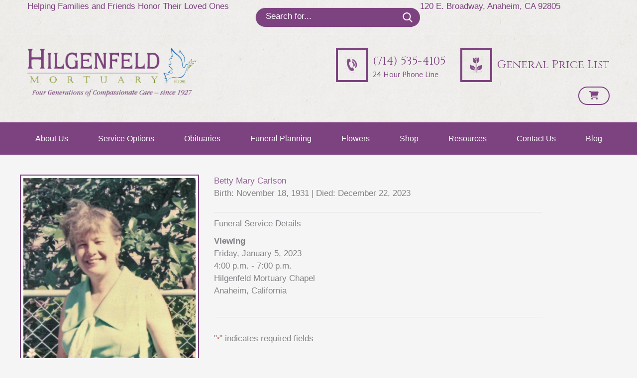

--- FILE ---
content_type: application/javascript
request_url: https://www.hilgenfeldmortuary.com/wp-content/themes/astra-child/js/custom.js?ver=6.9
body_size: 75
content:

jQuery('#fl-icon-text-60080b1e3e0e3 .fl-icon-text-wrap').attr('aria-label', 'Phone');
jQuery('#fl-icon-text-60080d8287626 .fl-icon-text-wrap').attr('aria-label', 'Map & Directions');
jQuery('#fl-icon-text-60080b1e3e0e2 .fl-icon-text-wrap').attr('aria-label', 'Email Id');
jQuery(".add_to_cart_button[data-product_id='2291']").attr('aria-labelledby', 'Little Angels');
jQuery(".add_to_cart_button[data-product_id='1934']").attr('aria-labelledby', 'Pink');



